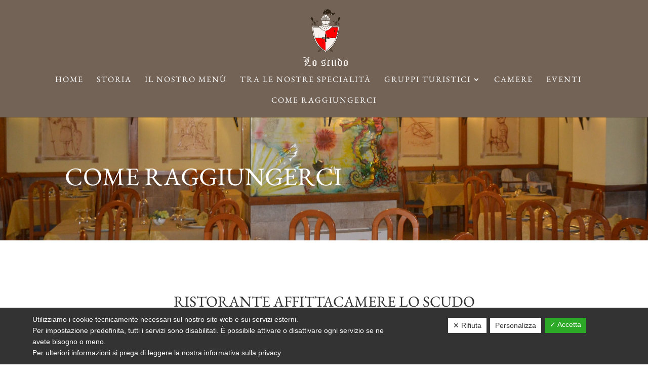

--- FILE ---
content_type: text/html; charset=utf-8
request_url: https://www.google.com/recaptcha/api2/anchor?ar=1&k=6Leox68dAAAAACoVn88WOmTeYSHyBUDpeFQibrzD&co=aHR0cHM6Ly93d3cucmlzdG9yYW50ZWxvc2N1ZG8uaXQ6NDQz&hl=en&v=PoyoqOPhxBO7pBk68S4YbpHZ&size=invisible&anchor-ms=20000&execute-ms=30000&cb=s0m0flnb1vkx
body_size: 48971
content:
<!DOCTYPE HTML><html dir="ltr" lang="en"><head><meta http-equiv="Content-Type" content="text/html; charset=UTF-8">
<meta http-equiv="X-UA-Compatible" content="IE=edge">
<title>reCAPTCHA</title>
<style type="text/css">
/* cyrillic-ext */
@font-face {
  font-family: 'Roboto';
  font-style: normal;
  font-weight: 400;
  font-stretch: 100%;
  src: url(//fonts.gstatic.com/s/roboto/v48/KFO7CnqEu92Fr1ME7kSn66aGLdTylUAMa3GUBHMdazTgWw.woff2) format('woff2');
  unicode-range: U+0460-052F, U+1C80-1C8A, U+20B4, U+2DE0-2DFF, U+A640-A69F, U+FE2E-FE2F;
}
/* cyrillic */
@font-face {
  font-family: 'Roboto';
  font-style: normal;
  font-weight: 400;
  font-stretch: 100%;
  src: url(//fonts.gstatic.com/s/roboto/v48/KFO7CnqEu92Fr1ME7kSn66aGLdTylUAMa3iUBHMdazTgWw.woff2) format('woff2');
  unicode-range: U+0301, U+0400-045F, U+0490-0491, U+04B0-04B1, U+2116;
}
/* greek-ext */
@font-face {
  font-family: 'Roboto';
  font-style: normal;
  font-weight: 400;
  font-stretch: 100%;
  src: url(//fonts.gstatic.com/s/roboto/v48/KFO7CnqEu92Fr1ME7kSn66aGLdTylUAMa3CUBHMdazTgWw.woff2) format('woff2');
  unicode-range: U+1F00-1FFF;
}
/* greek */
@font-face {
  font-family: 'Roboto';
  font-style: normal;
  font-weight: 400;
  font-stretch: 100%;
  src: url(//fonts.gstatic.com/s/roboto/v48/KFO7CnqEu92Fr1ME7kSn66aGLdTylUAMa3-UBHMdazTgWw.woff2) format('woff2');
  unicode-range: U+0370-0377, U+037A-037F, U+0384-038A, U+038C, U+038E-03A1, U+03A3-03FF;
}
/* math */
@font-face {
  font-family: 'Roboto';
  font-style: normal;
  font-weight: 400;
  font-stretch: 100%;
  src: url(//fonts.gstatic.com/s/roboto/v48/KFO7CnqEu92Fr1ME7kSn66aGLdTylUAMawCUBHMdazTgWw.woff2) format('woff2');
  unicode-range: U+0302-0303, U+0305, U+0307-0308, U+0310, U+0312, U+0315, U+031A, U+0326-0327, U+032C, U+032F-0330, U+0332-0333, U+0338, U+033A, U+0346, U+034D, U+0391-03A1, U+03A3-03A9, U+03B1-03C9, U+03D1, U+03D5-03D6, U+03F0-03F1, U+03F4-03F5, U+2016-2017, U+2034-2038, U+203C, U+2040, U+2043, U+2047, U+2050, U+2057, U+205F, U+2070-2071, U+2074-208E, U+2090-209C, U+20D0-20DC, U+20E1, U+20E5-20EF, U+2100-2112, U+2114-2115, U+2117-2121, U+2123-214F, U+2190, U+2192, U+2194-21AE, U+21B0-21E5, U+21F1-21F2, U+21F4-2211, U+2213-2214, U+2216-22FF, U+2308-230B, U+2310, U+2319, U+231C-2321, U+2336-237A, U+237C, U+2395, U+239B-23B7, U+23D0, U+23DC-23E1, U+2474-2475, U+25AF, U+25B3, U+25B7, U+25BD, U+25C1, U+25CA, U+25CC, U+25FB, U+266D-266F, U+27C0-27FF, U+2900-2AFF, U+2B0E-2B11, U+2B30-2B4C, U+2BFE, U+3030, U+FF5B, U+FF5D, U+1D400-1D7FF, U+1EE00-1EEFF;
}
/* symbols */
@font-face {
  font-family: 'Roboto';
  font-style: normal;
  font-weight: 400;
  font-stretch: 100%;
  src: url(//fonts.gstatic.com/s/roboto/v48/KFO7CnqEu92Fr1ME7kSn66aGLdTylUAMaxKUBHMdazTgWw.woff2) format('woff2');
  unicode-range: U+0001-000C, U+000E-001F, U+007F-009F, U+20DD-20E0, U+20E2-20E4, U+2150-218F, U+2190, U+2192, U+2194-2199, U+21AF, U+21E6-21F0, U+21F3, U+2218-2219, U+2299, U+22C4-22C6, U+2300-243F, U+2440-244A, U+2460-24FF, U+25A0-27BF, U+2800-28FF, U+2921-2922, U+2981, U+29BF, U+29EB, U+2B00-2BFF, U+4DC0-4DFF, U+FFF9-FFFB, U+10140-1018E, U+10190-1019C, U+101A0, U+101D0-101FD, U+102E0-102FB, U+10E60-10E7E, U+1D2C0-1D2D3, U+1D2E0-1D37F, U+1F000-1F0FF, U+1F100-1F1AD, U+1F1E6-1F1FF, U+1F30D-1F30F, U+1F315, U+1F31C, U+1F31E, U+1F320-1F32C, U+1F336, U+1F378, U+1F37D, U+1F382, U+1F393-1F39F, U+1F3A7-1F3A8, U+1F3AC-1F3AF, U+1F3C2, U+1F3C4-1F3C6, U+1F3CA-1F3CE, U+1F3D4-1F3E0, U+1F3ED, U+1F3F1-1F3F3, U+1F3F5-1F3F7, U+1F408, U+1F415, U+1F41F, U+1F426, U+1F43F, U+1F441-1F442, U+1F444, U+1F446-1F449, U+1F44C-1F44E, U+1F453, U+1F46A, U+1F47D, U+1F4A3, U+1F4B0, U+1F4B3, U+1F4B9, U+1F4BB, U+1F4BF, U+1F4C8-1F4CB, U+1F4D6, U+1F4DA, U+1F4DF, U+1F4E3-1F4E6, U+1F4EA-1F4ED, U+1F4F7, U+1F4F9-1F4FB, U+1F4FD-1F4FE, U+1F503, U+1F507-1F50B, U+1F50D, U+1F512-1F513, U+1F53E-1F54A, U+1F54F-1F5FA, U+1F610, U+1F650-1F67F, U+1F687, U+1F68D, U+1F691, U+1F694, U+1F698, U+1F6AD, U+1F6B2, U+1F6B9-1F6BA, U+1F6BC, U+1F6C6-1F6CF, U+1F6D3-1F6D7, U+1F6E0-1F6EA, U+1F6F0-1F6F3, U+1F6F7-1F6FC, U+1F700-1F7FF, U+1F800-1F80B, U+1F810-1F847, U+1F850-1F859, U+1F860-1F887, U+1F890-1F8AD, U+1F8B0-1F8BB, U+1F8C0-1F8C1, U+1F900-1F90B, U+1F93B, U+1F946, U+1F984, U+1F996, U+1F9E9, U+1FA00-1FA6F, U+1FA70-1FA7C, U+1FA80-1FA89, U+1FA8F-1FAC6, U+1FACE-1FADC, U+1FADF-1FAE9, U+1FAF0-1FAF8, U+1FB00-1FBFF;
}
/* vietnamese */
@font-face {
  font-family: 'Roboto';
  font-style: normal;
  font-weight: 400;
  font-stretch: 100%;
  src: url(//fonts.gstatic.com/s/roboto/v48/KFO7CnqEu92Fr1ME7kSn66aGLdTylUAMa3OUBHMdazTgWw.woff2) format('woff2');
  unicode-range: U+0102-0103, U+0110-0111, U+0128-0129, U+0168-0169, U+01A0-01A1, U+01AF-01B0, U+0300-0301, U+0303-0304, U+0308-0309, U+0323, U+0329, U+1EA0-1EF9, U+20AB;
}
/* latin-ext */
@font-face {
  font-family: 'Roboto';
  font-style: normal;
  font-weight: 400;
  font-stretch: 100%;
  src: url(//fonts.gstatic.com/s/roboto/v48/KFO7CnqEu92Fr1ME7kSn66aGLdTylUAMa3KUBHMdazTgWw.woff2) format('woff2');
  unicode-range: U+0100-02BA, U+02BD-02C5, U+02C7-02CC, U+02CE-02D7, U+02DD-02FF, U+0304, U+0308, U+0329, U+1D00-1DBF, U+1E00-1E9F, U+1EF2-1EFF, U+2020, U+20A0-20AB, U+20AD-20C0, U+2113, U+2C60-2C7F, U+A720-A7FF;
}
/* latin */
@font-face {
  font-family: 'Roboto';
  font-style: normal;
  font-weight: 400;
  font-stretch: 100%;
  src: url(//fonts.gstatic.com/s/roboto/v48/KFO7CnqEu92Fr1ME7kSn66aGLdTylUAMa3yUBHMdazQ.woff2) format('woff2');
  unicode-range: U+0000-00FF, U+0131, U+0152-0153, U+02BB-02BC, U+02C6, U+02DA, U+02DC, U+0304, U+0308, U+0329, U+2000-206F, U+20AC, U+2122, U+2191, U+2193, U+2212, U+2215, U+FEFF, U+FFFD;
}
/* cyrillic-ext */
@font-face {
  font-family: 'Roboto';
  font-style: normal;
  font-weight: 500;
  font-stretch: 100%;
  src: url(//fonts.gstatic.com/s/roboto/v48/KFO7CnqEu92Fr1ME7kSn66aGLdTylUAMa3GUBHMdazTgWw.woff2) format('woff2');
  unicode-range: U+0460-052F, U+1C80-1C8A, U+20B4, U+2DE0-2DFF, U+A640-A69F, U+FE2E-FE2F;
}
/* cyrillic */
@font-face {
  font-family: 'Roboto';
  font-style: normal;
  font-weight: 500;
  font-stretch: 100%;
  src: url(//fonts.gstatic.com/s/roboto/v48/KFO7CnqEu92Fr1ME7kSn66aGLdTylUAMa3iUBHMdazTgWw.woff2) format('woff2');
  unicode-range: U+0301, U+0400-045F, U+0490-0491, U+04B0-04B1, U+2116;
}
/* greek-ext */
@font-face {
  font-family: 'Roboto';
  font-style: normal;
  font-weight: 500;
  font-stretch: 100%;
  src: url(//fonts.gstatic.com/s/roboto/v48/KFO7CnqEu92Fr1ME7kSn66aGLdTylUAMa3CUBHMdazTgWw.woff2) format('woff2');
  unicode-range: U+1F00-1FFF;
}
/* greek */
@font-face {
  font-family: 'Roboto';
  font-style: normal;
  font-weight: 500;
  font-stretch: 100%;
  src: url(//fonts.gstatic.com/s/roboto/v48/KFO7CnqEu92Fr1ME7kSn66aGLdTylUAMa3-UBHMdazTgWw.woff2) format('woff2');
  unicode-range: U+0370-0377, U+037A-037F, U+0384-038A, U+038C, U+038E-03A1, U+03A3-03FF;
}
/* math */
@font-face {
  font-family: 'Roboto';
  font-style: normal;
  font-weight: 500;
  font-stretch: 100%;
  src: url(//fonts.gstatic.com/s/roboto/v48/KFO7CnqEu92Fr1ME7kSn66aGLdTylUAMawCUBHMdazTgWw.woff2) format('woff2');
  unicode-range: U+0302-0303, U+0305, U+0307-0308, U+0310, U+0312, U+0315, U+031A, U+0326-0327, U+032C, U+032F-0330, U+0332-0333, U+0338, U+033A, U+0346, U+034D, U+0391-03A1, U+03A3-03A9, U+03B1-03C9, U+03D1, U+03D5-03D6, U+03F0-03F1, U+03F4-03F5, U+2016-2017, U+2034-2038, U+203C, U+2040, U+2043, U+2047, U+2050, U+2057, U+205F, U+2070-2071, U+2074-208E, U+2090-209C, U+20D0-20DC, U+20E1, U+20E5-20EF, U+2100-2112, U+2114-2115, U+2117-2121, U+2123-214F, U+2190, U+2192, U+2194-21AE, U+21B0-21E5, U+21F1-21F2, U+21F4-2211, U+2213-2214, U+2216-22FF, U+2308-230B, U+2310, U+2319, U+231C-2321, U+2336-237A, U+237C, U+2395, U+239B-23B7, U+23D0, U+23DC-23E1, U+2474-2475, U+25AF, U+25B3, U+25B7, U+25BD, U+25C1, U+25CA, U+25CC, U+25FB, U+266D-266F, U+27C0-27FF, U+2900-2AFF, U+2B0E-2B11, U+2B30-2B4C, U+2BFE, U+3030, U+FF5B, U+FF5D, U+1D400-1D7FF, U+1EE00-1EEFF;
}
/* symbols */
@font-face {
  font-family: 'Roboto';
  font-style: normal;
  font-weight: 500;
  font-stretch: 100%;
  src: url(//fonts.gstatic.com/s/roboto/v48/KFO7CnqEu92Fr1ME7kSn66aGLdTylUAMaxKUBHMdazTgWw.woff2) format('woff2');
  unicode-range: U+0001-000C, U+000E-001F, U+007F-009F, U+20DD-20E0, U+20E2-20E4, U+2150-218F, U+2190, U+2192, U+2194-2199, U+21AF, U+21E6-21F0, U+21F3, U+2218-2219, U+2299, U+22C4-22C6, U+2300-243F, U+2440-244A, U+2460-24FF, U+25A0-27BF, U+2800-28FF, U+2921-2922, U+2981, U+29BF, U+29EB, U+2B00-2BFF, U+4DC0-4DFF, U+FFF9-FFFB, U+10140-1018E, U+10190-1019C, U+101A0, U+101D0-101FD, U+102E0-102FB, U+10E60-10E7E, U+1D2C0-1D2D3, U+1D2E0-1D37F, U+1F000-1F0FF, U+1F100-1F1AD, U+1F1E6-1F1FF, U+1F30D-1F30F, U+1F315, U+1F31C, U+1F31E, U+1F320-1F32C, U+1F336, U+1F378, U+1F37D, U+1F382, U+1F393-1F39F, U+1F3A7-1F3A8, U+1F3AC-1F3AF, U+1F3C2, U+1F3C4-1F3C6, U+1F3CA-1F3CE, U+1F3D4-1F3E0, U+1F3ED, U+1F3F1-1F3F3, U+1F3F5-1F3F7, U+1F408, U+1F415, U+1F41F, U+1F426, U+1F43F, U+1F441-1F442, U+1F444, U+1F446-1F449, U+1F44C-1F44E, U+1F453, U+1F46A, U+1F47D, U+1F4A3, U+1F4B0, U+1F4B3, U+1F4B9, U+1F4BB, U+1F4BF, U+1F4C8-1F4CB, U+1F4D6, U+1F4DA, U+1F4DF, U+1F4E3-1F4E6, U+1F4EA-1F4ED, U+1F4F7, U+1F4F9-1F4FB, U+1F4FD-1F4FE, U+1F503, U+1F507-1F50B, U+1F50D, U+1F512-1F513, U+1F53E-1F54A, U+1F54F-1F5FA, U+1F610, U+1F650-1F67F, U+1F687, U+1F68D, U+1F691, U+1F694, U+1F698, U+1F6AD, U+1F6B2, U+1F6B9-1F6BA, U+1F6BC, U+1F6C6-1F6CF, U+1F6D3-1F6D7, U+1F6E0-1F6EA, U+1F6F0-1F6F3, U+1F6F7-1F6FC, U+1F700-1F7FF, U+1F800-1F80B, U+1F810-1F847, U+1F850-1F859, U+1F860-1F887, U+1F890-1F8AD, U+1F8B0-1F8BB, U+1F8C0-1F8C1, U+1F900-1F90B, U+1F93B, U+1F946, U+1F984, U+1F996, U+1F9E9, U+1FA00-1FA6F, U+1FA70-1FA7C, U+1FA80-1FA89, U+1FA8F-1FAC6, U+1FACE-1FADC, U+1FADF-1FAE9, U+1FAF0-1FAF8, U+1FB00-1FBFF;
}
/* vietnamese */
@font-face {
  font-family: 'Roboto';
  font-style: normal;
  font-weight: 500;
  font-stretch: 100%;
  src: url(//fonts.gstatic.com/s/roboto/v48/KFO7CnqEu92Fr1ME7kSn66aGLdTylUAMa3OUBHMdazTgWw.woff2) format('woff2');
  unicode-range: U+0102-0103, U+0110-0111, U+0128-0129, U+0168-0169, U+01A0-01A1, U+01AF-01B0, U+0300-0301, U+0303-0304, U+0308-0309, U+0323, U+0329, U+1EA0-1EF9, U+20AB;
}
/* latin-ext */
@font-face {
  font-family: 'Roboto';
  font-style: normal;
  font-weight: 500;
  font-stretch: 100%;
  src: url(//fonts.gstatic.com/s/roboto/v48/KFO7CnqEu92Fr1ME7kSn66aGLdTylUAMa3KUBHMdazTgWw.woff2) format('woff2');
  unicode-range: U+0100-02BA, U+02BD-02C5, U+02C7-02CC, U+02CE-02D7, U+02DD-02FF, U+0304, U+0308, U+0329, U+1D00-1DBF, U+1E00-1E9F, U+1EF2-1EFF, U+2020, U+20A0-20AB, U+20AD-20C0, U+2113, U+2C60-2C7F, U+A720-A7FF;
}
/* latin */
@font-face {
  font-family: 'Roboto';
  font-style: normal;
  font-weight: 500;
  font-stretch: 100%;
  src: url(//fonts.gstatic.com/s/roboto/v48/KFO7CnqEu92Fr1ME7kSn66aGLdTylUAMa3yUBHMdazQ.woff2) format('woff2');
  unicode-range: U+0000-00FF, U+0131, U+0152-0153, U+02BB-02BC, U+02C6, U+02DA, U+02DC, U+0304, U+0308, U+0329, U+2000-206F, U+20AC, U+2122, U+2191, U+2193, U+2212, U+2215, U+FEFF, U+FFFD;
}
/* cyrillic-ext */
@font-face {
  font-family: 'Roboto';
  font-style: normal;
  font-weight: 900;
  font-stretch: 100%;
  src: url(//fonts.gstatic.com/s/roboto/v48/KFO7CnqEu92Fr1ME7kSn66aGLdTylUAMa3GUBHMdazTgWw.woff2) format('woff2');
  unicode-range: U+0460-052F, U+1C80-1C8A, U+20B4, U+2DE0-2DFF, U+A640-A69F, U+FE2E-FE2F;
}
/* cyrillic */
@font-face {
  font-family: 'Roboto';
  font-style: normal;
  font-weight: 900;
  font-stretch: 100%;
  src: url(//fonts.gstatic.com/s/roboto/v48/KFO7CnqEu92Fr1ME7kSn66aGLdTylUAMa3iUBHMdazTgWw.woff2) format('woff2');
  unicode-range: U+0301, U+0400-045F, U+0490-0491, U+04B0-04B1, U+2116;
}
/* greek-ext */
@font-face {
  font-family: 'Roboto';
  font-style: normal;
  font-weight: 900;
  font-stretch: 100%;
  src: url(//fonts.gstatic.com/s/roboto/v48/KFO7CnqEu92Fr1ME7kSn66aGLdTylUAMa3CUBHMdazTgWw.woff2) format('woff2');
  unicode-range: U+1F00-1FFF;
}
/* greek */
@font-face {
  font-family: 'Roboto';
  font-style: normal;
  font-weight: 900;
  font-stretch: 100%;
  src: url(//fonts.gstatic.com/s/roboto/v48/KFO7CnqEu92Fr1ME7kSn66aGLdTylUAMa3-UBHMdazTgWw.woff2) format('woff2');
  unicode-range: U+0370-0377, U+037A-037F, U+0384-038A, U+038C, U+038E-03A1, U+03A3-03FF;
}
/* math */
@font-face {
  font-family: 'Roboto';
  font-style: normal;
  font-weight: 900;
  font-stretch: 100%;
  src: url(//fonts.gstatic.com/s/roboto/v48/KFO7CnqEu92Fr1ME7kSn66aGLdTylUAMawCUBHMdazTgWw.woff2) format('woff2');
  unicode-range: U+0302-0303, U+0305, U+0307-0308, U+0310, U+0312, U+0315, U+031A, U+0326-0327, U+032C, U+032F-0330, U+0332-0333, U+0338, U+033A, U+0346, U+034D, U+0391-03A1, U+03A3-03A9, U+03B1-03C9, U+03D1, U+03D5-03D6, U+03F0-03F1, U+03F4-03F5, U+2016-2017, U+2034-2038, U+203C, U+2040, U+2043, U+2047, U+2050, U+2057, U+205F, U+2070-2071, U+2074-208E, U+2090-209C, U+20D0-20DC, U+20E1, U+20E5-20EF, U+2100-2112, U+2114-2115, U+2117-2121, U+2123-214F, U+2190, U+2192, U+2194-21AE, U+21B0-21E5, U+21F1-21F2, U+21F4-2211, U+2213-2214, U+2216-22FF, U+2308-230B, U+2310, U+2319, U+231C-2321, U+2336-237A, U+237C, U+2395, U+239B-23B7, U+23D0, U+23DC-23E1, U+2474-2475, U+25AF, U+25B3, U+25B7, U+25BD, U+25C1, U+25CA, U+25CC, U+25FB, U+266D-266F, U+27C0-27FF, U+2900-2AFF, U+2B0E-2B11, U+2B30-2B4C, U+2BFE, U+3030, U+FF5B, U+FF5D, U+1D400-1D7FF, U+1EE00-1EEFF;
}
/* symbols */
@font-face {
  font-family: 'Roboto';
  font-style: normal;
  font-weight: 900;
  font-stretch: 100%;
  src: url(//fonts.gstatic.com/s/roboto/v48/KFO7CnqEu92Fr1ME7kSn66aGLdTylUAMaxKUBHMdazTgWw.woff2) format('woff2');
  unicode-range: U+0001-000C, U+000E-001F, U+007F-009F, U+20DD-20E0, U+20E2-20E4, U+2150-218F, U+2190, U+2192, U+2194-2199, U+21AF, U+21E6-21F0, U+21F3, U+2218-2219, U+2299, U+22C4-22C6, U+2300-243F, U+2440-244A, U+2460-24FF, U+25A0-27BF, U+2800-28FF, U+2921-2922, U+2981, U+29BF, U+29EB, U+2B00-2BFF, U+4DC0-4DFF, U+FFF9-FFFB, U+10140-1018E, U+10190-1019C, U+101A0, U+101D0-101FD, U+102E0-102FB, U+10E60-10E7E, U+1D2C0-1D2D3, U+1D2E0-1D37F, U+1F000-1F0FF, U+1F100-1F1AD, U+1F1E6-1F1FF, U+1F30D-1F30F, U+1F315, U+1F31C, U+1F31E, U+1F320-1F32C, U+1F336, U+1F378, U+1F37D, U+1F382, U+1F393-1F39F, U+1F3A7-1F3A8, U+1F3AC-1F3AF, U+1F3C2, U+1F3C4-1F3C6, U+1F3CA-1F3CE, U+1F3D4-1F3E0, U+1F3ED, U+1F3F1-1F3F3, U+1F3F5-1F3F7, U+1F408, U+1F415, U+1F41F, U+1F426, U+1F43F, U+1F441-1F442, U+1F444, U+1F446-1F449, U+1F44C-1F44E, U+1F453, U+1F46A, U+1F47D, U+1F4A3, U+1F4B0, U+1F4B3, U+1F4B9, U+1F4BB, U+1F4BF, U+1F4C8-1F4CB, U+1F4D6, U+1F4DA, U+1F4DF, U+1F4E3-1F4E6, U+1F4EA-1F4ED, U+1F4F7, U+1F4F9-1F4FB, U+1F4FD-1F4FE, U+1F503, U+1F507-1F50B, U+1F50D, U+1F512-1F513, U+1F53E-1F54A, U+1F54F-1F5FA, U+1F610, U+1F650-1F67F, U+1F687, U+1F68D, U+1F691, U+1F694, U+1F698, U+1F6AD, U+1F6B2, U+1F6B9-1F6BA, U+1F6BC, U+1F6C6-1F6CF, U+1F6D3-1F6D7, U+1F6E0-1F6EA, U+1F6F0-1F6F3, U+1F6F7-1F6FC, U+1F700-1F7FF, U+1F800-1F80B, U+1F810-1F847, U+1F850-1F859, U+1F860-1F887, U+1F890-1F8AD, U+1F8B0-1F8BB, U+1F8C0-1F8C1, U+1F900-1F90B, U+1F93B, U+1F946, U+1F984, U+1F996, U+1F9E9, U+1FA00-1FA6F, U+1FA70-1FA7C, U+1FA80-1FA89, U+1FA8F-1FAC6, U+1FACE-1FADC, U+1FADF-1FAE9, U+1FAF0-1FAF8, U+1FB00-1FBFF;
}
/* vietnamese */
@font-face {
  font-family: 'Roboto';
  font-style: normal;
  font-weight: 900;
  font-stretch: 100%;
  src: url(//fonts.gstatic.com/s/roboto/v48/KFO7CnqEu92Fr1ME7kSn66aGLdTylUAMa3OUBHMdazTgWw.woff2) format('woff2');
  unicode-range: U+0102-0103, U+0110-0111, U+0128-0129, U+0168-0169, U+01A0-01A1, U+01AF-01B0, U+0300-0301, U+0303-0304, U+0308-0309, U+0323, U+0329, U+1EA0-1EF9, U+20AB;
}
/* latin-ext */
@font-face {
  font-family: 'Roboto';
  font-style: normal;
  font-weight: 900;
  font-stretch: 100%;
  src: url(//fonts.gstatic.com/s/roboto/v48/KFO7CnqEu92Fr1ME7kSn66aGLdTylUAMa3KUBHMdazTgWw.woff2) format('woff2');
  unicode-range: U+0100-02BA, U+02BD-02C5, U+02C7-02CC, U+02CE-02D7, U+02DD-02FF, U+0304, U+0308, U+0329, U+1D00-1DBF, U+1E00-1E9F, U+1EF2-1EFF, U+2020, U+20A0-20AB, U+20AD-20C0, U+2113, U+2C60-2C7F, U+A720-A7FF;
}
/* latin */
@font-face {
  font-family: 'Roboto';
  font-style: normal;
  font-weight: 900;
  font-stretch: 100%;
  src: url(//fonts.gstatic.com/s/roboto/v48/KFO7CnqEu92Fr1ME7kSn66aGLdTylUAMa3yUBHMdazQ.woff2) format('woff2');
  unicode-range: U+0000-00FF, U+0131, U+0152-0153, U+02BB-02BC, U+02C6, U+02DA, U+02DC, U+0304, U+0308, U+0329, U+2000-206F, U+20AC, U+2122, U+2191, U+2193, U+2212, U+2215, U+FEFF, U+FFFD;
}

</style>
<link rel="stylesheet" type="text/css" href="https://www.gstatic.com/recaptcha/releases/PoyoqOPhxBO7pBk68S4YbpHZ/styles__ltr.css">
<script nonce="acq4LpCKLco1Ib9KAOiq3w" type="text/javascript">window['__recaptcha_api'] = 'https://www.google.com/recaptcha/api2/';</script>
<script type="text/javascript" src="https://www.gstatic.com/recaptcha/releases/PoyoqOPhxBO7pBk68S4YbpHZ/recaptcha__en.js" nonce="acq4LpCKLco1Ib9KAOiq3w">
      
    </script></head>
<body><div id="rc-anchor-alert" class="rc-anchor-alert"></div>
<input type="hidden" id="recaptcha-token" value="[base64]">
<script type="text/javascript" nonce="acq4LpCKLco1Ib9KAOiq3w">
      recaptcha.anchor.Main.init("[\x22ainput\x22,[\x22bgdata\x22,\x22\x22,\[base64]/[base64]/[base64]/ZyhXLGgpOnEoW04sMjEsbF0sVywwKSxoKSxmYWxzZSxmYWxzZSl9Y2F0Y2goayl7RygzNTgsVyk/[base64]/[base64]/[base64]/[base64]/[base64]/[base64]/[base64]/bmV3IEJbT10oRFswXSk6dz09Mj9uZXcgQltPXShEWzBdLERbMV0pOnc9PTM/bmV3IEJbT10oRFswXSxEWzFdLERbMl0pOnc9PTQ/[base64]/[base64]/[base64]/[base64]/[base64]\\u003d\x22,\[base64]\x22,\x22w6UoKcO5SjNCRMOrwo1TWsK3w5/[base64]/DjMOtwp7CtcOfYgg3w4zCpMOhw4XDuhgPNDx+w4/DjcOtMG/DpF3DvsOoRUbCo8ODbMKpwp/[base64]/w5PDkWclw5BjwpY+w6DCtG8MLcO3wpbDtEg0w5TCuFzCncKFFm3Dl8OaDVhxRUkRDMK8wpPDtXPCrMOCw43DsnPDl8OyRAvDiRBCwptLw65lwrjCqsKMwog0MMKVSRzCti/CqhvCsgDDiWQlw5/DmcKFKjIew4oHfMO9wq46Y8O5dHZnQMOBLcOFSMOSwo7CnGzCmlYuB8OEOwjCqsKgwojDv2VAwqR9HsOFB8Ofw7HDig5sw4HDglpGw6DCjMKGwrDDrcOEwrPCnVzDuwJHw5/Ctw/Co8KAN3wBw5nDkMKVPnbCksK9w4UWMkTDvnTCg8KvwrLCmzILwrPCuifCnsOxw54ywo4Hw7/DthMeFsKHw7bDj2gYBcOfZcKeNw7DisKSSCzCgcKiw4crwokzPQHCisObwr0/R8OSwpo/a8OFW8OwPMOMIzZSw7IhwoFKw7/[base64]/DuDUWwooPw7x/w6HCl0XDt1puw6/Dpj91Fn7CgV9fwqnCjU/DuUjDs8Kdf141w7zCtVHDpznDmcKGw4/CkMKWwqllwrNNGx3Dm38nwqPDpsKiPMK4wpnCqMO2wpImOcOqJsKvwpNCw6sLciM2WzLDuMOqw7/[base64]/DggRhfCoTw5RaIsKjPcKzwqllDMKKb8OWZRgxw4nCicKGw5XDoGzDozfDtmNRwqpywotNw6TCpXtlwrvCthYxIcK5woRswpnCicKDw4c+wqIyJsKwfBTDgGJ5DMKeCh8Gwp/Ch8ODX8ORLV43w7J+RMKhLsKEw4hnw73CssKDWXYWw60Tw7zCgVTCmMO+bsOGGiLDiMOowoVKw6Mhw67Dk2/DvUtywoceKDjDiA8NG8Ofw6rDvFI/w6DCkcOBH1ktw67CkcODw4TDucOCVR9RwpcOwobCtmIgTw/[base64]/w7TCv8O8XyvDpxjCmsOAb2tBwrdxBFLDq8KMFcKvw6Frw7Vow4XDqcKxw75mwo/ClcOuw4fCgWl4ZTbCr8K/wp3DkWJ5w7Z5wp3Cl3FHwpnClHzDn8KUw4xQw4LDssODwp0CUsOVKcODwqLDnsKzwrVbXVYkw7Zzw4HCkAjCoRIhWTIiJFLCmcKtbcKXwoxTNsOlbMK0QxZKU8OHAjAtwqdIw6Y1WMKxeMOewqjCiWrClTUoIsOgwq3DthUqasKGJ8OSTFURw53DosOBNW/Dt8Kjw44SYxvDrsKaw4BhX8KIbQ3DrH57wqBjwrXDtMO0ZcOuwrLCrsKtwpfCrFJbw6rCqMKaPBrDvsKcw7dSJ8K5Fh0jDsK5dsOMw6jDnkEEPsOATsO3w4DCmx/[base64]/CvCAhNcOeK1pmU8KHwofDqMOAw4HDg08TUsK/DMKvLsOUw4IcPMKuGMKlwo7DjVvDrcOwwrxdwoXCiR0YBFjDmcOIwptUJHotw7gjw64pbsKyw5nCkUg5w5AzFATDlcKww5JCwoDDl8K/aMO6ZSNFNQV1U8OQw5/ClsKzQwVxw6EEw4jDocOsw5Y0w7HDtSQCw6LCuSPDnhHCtMKkw7gqwpTCv8O6wps6w6/DusOBw4/[base64]/CtsO/w6XDhBHDtmzCqcKHD8KZw4diFj9Lw5chCSBHw5LCtcKswofCj8K8wp/Dq8K8wo1pZ8OBw73CgcOdw4ofF3DDukZpVUU/w7lvw6VpwozDrmbCoHsFTT/DgMOBSlTCjTbCt8KVEx3CpcK5w6rCvcKDfkdwfyJxJMKmw58CGD7Ct3JPw4HDq0ZLw5IkwprDrsO8GMO6w4rDh8KKAXXDm8OsOsKXw79GwqfDncKUOUzDqUhFw47Dq0ojRcO6aUs2wpXCjsOcw7DCj8KgGi/[base64]/[base64]/DrMK+GC1ew70WHCQ1w5LDm3bCiFnClMOnwpI9GXPCoWg1w4/[base64]/[base64]/CsMKIPR0mw6EYwqNiDyJNXMKGVwDDnsOrw6nCicKEwrfDpMOgwpzCqBvCkMOcFA/ChQQWGG9hwoHDiMKeAMKBBsKzCVDDqsOIw7MAQ8OkBlx7E8KUdsKlUiLDmGvDjMOlwobDnsOvdcO9wofDlMKawq3DnWoZw7wfw5A8FlwbdgxmwpHDq3bCgGfCpQ3DpG3DjmnDrxjDksOQw5teFkvCkUlOB8Onw4cawozDt8KUw6Y/w6ANJMODJcKpw6dsLMKlwpDDo8Kcw4Znw6FUw7YBwpZUAsOMwp9KTT7CrV9uwpDDpRjCiMOfw5ssGnXCiDYEwodLwrw5FMOkQsOPwq0tw7dQw5Fow51VY27CtyDCiQvCv2hGw6vCqsKubcOmw4DDhMKowr/DscKMwp3Dq8K0w7jDu8OtO1R4Q2ZzwpjCkDRhU8KNJ8OmcsKTwoYzwr3DoCwiwpkMwoZVwqlvaUoaw5gVDkAwGcOEOsO0Olg2w6LDq8OGw6/[base64]/DoDUOwqwawrtPwrU5CcOxQsKmw5YXQHjCtWjCq2vCu8OVdz5sbxYYw43Dg2hIC8Oawrp0wrYDwpHDuk3Dj8O0MMKYacOWP8O4wql4woQZWE40HhlzwrMsw54mwqBlTE/CksKxccOswotvw5TCs8Omw6XDsGEXwpLDnMK9DsKSwqPCm8KiBU3CnQPDuMKMwr/CqsKKQsObAy3ClMKowp/[base64]/Dmggdd8K4I8OnwqPDqMOpw6cUPWc7RjsXb8O9EcORAcKWNwfDlsOTSMOldMOawoLCgATDgx1seksuwo3Cr8OVI1PCr8KqBB3DqMOmYlrChgTCjyzDrgTCp8O5w5gkw5TDjkIjYTvDlsOZfcK6woJdVETCl8KcGDdMwrsfehsePho7w5fCh8K/[base64]/DsEfCgWwhd8KEdsK/UcOuAcO6XMOvA8O3w5XCsgrCtQPDmMKQPkzCnWLDpsKEO8K/w4DCjcKcw6M9wq/Dp29RBljCn8K5w6PDtD/DvMKtwqk0CsO/IsOGFcKdw5Vmwp7DgE3DrgfCtijDoVjDtSvDqcKkwqd3w7vDjsOawoBrw6kVwr0aw4UAwqbDo8OTQh/DrijCriPCgMOLJsOQTcKDAcOrYsOaHMKiCABxbD/Cm8OnM8KEwrZLHk0xH8ONwqVGL8OBDcOdCsKdw4TDm8KpwrQuYsOvAiTCtg/CokTCq3zCgG9Dw4sqTXAmcMKPwrnCrVvDvipNw6fCt0fDpMOCd8KAwqFdwpjDosOPwp45w7nDicK8w74Dw45wwqLCi8KDw53CjmHDqQjCoMKlLxTDg8OYEsODwq7CuAvDrsKFw49VK8Ksw7Q3MMOHb8KWwr4YN8KtwrfDlMOrUhfCtnbDpAYzwrYWaFR5dj/Dj3nCocOUCC8Lw60YwopTw5/CucK5w4sqP8KCw6hZwqsDwpHCkSrDoX/[base64]/[base64]/CuVZjWAbDj8OsRcO8wr7Dp8Kgw7HCrcKIw4vCkBdKwo9CGMKsScOew4HCmWEewrglZ8KCEsOvw5bDqMOawr9dEcONwqEJPsK+XCJ2w6jCp8OHwqHDlSY5ZEhuEsO1wrHDphMBw7YBc8K1wq1UWMOyw6zDnX5gwr8xwpR1wrsmwrTCik/CicK7GSDCgEDDrcOUTEXCrMOvfjbCjMOXVFkjw7rCsGTDn8OQCMKcXgrCqcK2w6DCtMK1wpnDpkY9VWdAYcKRDltxwpxkWsOkwrhiNVhZw4bCgTkqPnpdwqrDgcO7OsOtwrZ7w6dSwoJiw6fDli1/DQcIATlvXWLCncOUbRUgGw3DvGDDnjbDusO1GABsHBJwOcKvwoLDjEFINgMQw7zClcOIB8Ocw6AkbcK8PXZXEwrCpsOkIGfCliVBZcK/w7XCs8KDCsKMLcOIMx/DhsOZwp3DhhHDrnt/[base64]/Clh/[base64]/[base64]/CsDrCv3XCv3ptH8Ogwq8mGCYNbMOowpgKw4PCtcOPw5UswoHDjyIwwr/CogrCu8KKwrVWUHfCoi7Dul3CvhLDvsO7wp9QwqPCkXxnLsK1bQXCkQpyB1vCuC3DocOaw4LCmsONwoLDjFHChhk8G8O8w4jCp8KpYsK8w5N/wpPDr8KXwo8KwrUYw7UPM8O/wrAWKcO/w75Pw5NOfMK5w4pIw4zDimZiwoDDvMKaSnXCtDxrOwTCvMOlYsOLw57CksO8woxVI13Do8Oxw6PCmMO/YsO+LAfChmNNwrx0w7TCusKAwrTCoMKjc8KBw4pCwpYcwo7CgMO+a09vXlV2wolywrYjwoTCj8K5w7nDhyvDm2jDsMK3CR7ClcKMGsOMWsKdXMKWajjDocOiw5M/wobCpX5oXQfCsMKUw5wPWcKbKmXDkgHCuHchw4JfUC8Qw6sWecKVEVXCgVDDkcKiw7Muwr58w5XDuEfDpcK+wpNZwoRqwqpDwos8aSTCvMKFw593BcKhHMK/w5hRAxhuFkcaI8K/[base64]/aCFtOMOcwr4kJ8Otw6lUw6rDssKdOcKFwp5YKg0Bw4t6IC1lw4YXDMO8G0MLw6bDisKlwrdvC8OibsKjwoXCmMK/w7BcwrfDhsK8B8OmwqXDuVbCuisJUMOhMQLDoGDClEMQX3rCvcOVwokZw4BYdsOETwvCr8Opw57DkMOAT1nDtcO5wq1aw5RcCV4uN8KlY0hFwqPCv8KucB9rTWJ+XsOJTsOUQzzCtkZpUMKZO8OgTn40w6TDpsKQb8Ocwp0bT0LDuUlaY2LDiMOVw7zDhgXCpxzDoW/[base64]/DsUxLwrdVw5Eib8Kxw4EPFBvDu3vDs8KSwpRCMMOKwpQfwrA9w74/[base64]/Cp8KlX8OXwrbCmETCi2DCgml0w6/Du1jClsK0M1YDbMO+w7PCnARsIhPDvcOeD8KWwo/DlDDDosOFNsOHHUR7VsOXe8OVTgwOa8O8IsOJwp/[base64]/S8OuPsK1w77DoMOmVxlCw6bDryfDpQTCvQxcGmE+PkPDmMOSNxESw4/ChBrCnHrClMOgwpvCk8KIczLDliXDhidxYF7Ci3nDgz/[base64]/VlXCvsOEwqbDu8Onw7MvaMKIBMOsEsOXX0omw7sdFT3CjsKhw4Mlw7cwTypTwojDlxbDisOFw7h6woh8VMOOMcKywpYRw5xHwobDvjLDtcKULwZ1wonCvTXCrTHCkwDDkA/[base64]/wpLCoVcoXmcFB1XCqMOXUsKKUjkLw7xIb8OqwoggfsKtwrgzwrPDlngCWcKXFHUrM8OBbDXCgHHCncOETQ3DiT8BwrBXViEfw4vClQjCvE5PPE0Iw5PCgB5uwohRwodTw41gBcKYw63DvHvDtsOww77Dr8OswoMUIcOFwr8Jw7Aowok/VsOyGMOfw6/DtsKIw7PDnkLCoMO9w5PDvcKMw7pcfDUMwrXChFHDvcKBYFlFacOubwJEw6bDjsOHw7jDlnN4w4I8w7pEwoTDpcKGLF4sw5DDpcOqQsKZw6MbPwjCgcOHETMzw6xjeMKdwpbDqRzDkWDCtcOGQk3Di8OZw4fDvcOjdEbCn8ORwo4gXR/CosK6wppBwqrCkWR/[base64]/CpsOjJcOGWcO7wpDCpA1nXSNnaz3CiGbCgT7CrEHCoXcVeVFiZsK0WGHChDjDlDHCpcK9woTDmcOzdMO4wrYwB8KbFMOxwqXDmUTCqxEcJcKCwocyOld3HH4gNsOpekrDkMKSw4Axw5wKwolFK3LCmGHDl8K6wo/[base64]/CucKOLSJKw5HDtcO9w7DDocOUwpJ7wrvCicODw5bDvsOKUXhJw4o0NcOHwo/CixbCvcO9wrFjwo5sRsOuF8K6QlXDj8KxwqvDlhI9Qh4cw6YoDcKOw73CpcOdX2h5wpVdI8OZU1vDisKywqFCTsOIS0LDrMKyB8KRKVd8EcKGDnIGAgo4wpXDpcOEMcOWwp5HfQ3CqnzCgcKUSxkYwpA2G8OxMDrDrMKWeRhdw6/Dh8KRfVUvNMOowr5waFQhA8O6OUvCmQzCjxZ8XxvDqHwdwp9DwoNldwRRWgjDlcOww68UYMOcDFlBMsKZJHsawoFWwqrDpEd3YkTDtjXDj8K/NMKJwoPCjnEzVMOawoUPdsKlCHvDkDJPY3M2JALCi8OBw5TCpMOYwpDCuMKUUMK0bRcrw4TCjDZSwpU4acKHSUvCtcK4w4jCjcOww7TDksO3ccKeGcOdwp/CnR/ChcKew7l8NVVywqLDgMOJIsKIZMK8JsKdwo4JDGwSYwBiQxnDug/DoQ3ClMKzwrHCjnDDocOXWMKuJ8O9L2kzwrQUPWcFwohMwpbCjsO8wqhoSFLDm8OWwpXClWfDkMOrwqZWZMOVwq1VKsO0TATCviNkwq4lRl/DnX7ClAXCqcOsMMKdElXDosO+wqvCjktfw5/CosOWwoTCsMOmWsKjP3pQFcKGw61nADDCqFXCiETDnsOmEVZiwplUSSZCR8OiwqXCvsOpO2TCmXEIGThdCUPCigs7PTjDtnPCrBd4QEbCtMOFw7/[base64]/DncKOZMOTKTQ7w7BRIXbChcKtK8Oaw48WwqIqw5VFwrnDmcKjwpfDviM/LHLCicOMw6XDqcOfwonDgQJCwpJ9w7HDsHrCg8OwO8KVwp3DnsKkAcOIDkkvV8Kqw47Cj1TClcOYZMKUwopbw40rw6XDvsO3w4XCg2LCmMKAHMKOwpnDhsKOVsKvw64Lw4g2w6x9S8KLwoNsw60dYk/CtV/DusOYW8OQw5bDshDCgQteamvDqsOjw7rDg8O0w7fCk8O+wpXDqx3CpGAgwpJgw6vDssKuwpfDhcOQwrLCpSbDksOjN3pJbnpew4nDtRnCkMK2VMOaQMO/[base64]/CuMK+w4pVw7QNfcK1w4hPw7lcworDisO0w6sWPnlvw5nDrsKhYsK/ZRXCuhMWwrzDh8KEw4EcXQxLwobDvcO4fE8BwqfDr8O6VcOMw47CiU9Le1rCn8KNccK2w73DuSbCl8KmwpHClMOLGkNxc8K5wqcpwp7Dh8KdwqHCvS7Dm8KlwqkTc8Oewq1dRMKYwo9UHsKsBsKYw6l/N8KBBMOCwpfCnng8w6sdwrIswqYFGcO2w5BFw4YSw7MDwpvCqcOPwr9yDnXDicK3w70URMKGw6MfwqgBw6rCsELCpyVuwqrDr8O7w7Z8w5sCK8OaYcKHw7DDsSbCsV3Ck1PDgMK2eMOTOsKYJcKGC8OFwpd7w6vCp8Ouw4LCocOCw4PDksKDSgINw6V/a8OgWGrDqMKuUgrDsHotC8KiK8KkKcK+w7lbwp8Swpt4wqdbMFhdL27DryAgwpXDisO5Z2rDq1/[base64]/DtSh5XcKAAMObw4U9w5xLw6QIw63Dq0BfwrJuMzx4KMOwV8OTwoLDqls1WMOCIW5XImINNR0xw6DCnMOsw4RMw44RaQ4QQ8Kjw5tqw6kJw5jCuB5qw5PCqm0rwpjCq2s7HTVrRipbOBl1w7wwZMKiQsKvOBfDo1/Dg8K6w5o+dxnDqW9kwrfCmMKtwpnDkMK/[base64]/w74FKsKZQMKIDsKKJMOWw6PDkhvClcOHYmAcEn/[base64]/[base64]/w4xjMsO2w6Ycw7RoHMKiX2I5MSoiUsKFamAEXsOWw681SDHDuEnClDEhdG8vwrDCn8O+fsKmw7xiQsKcwqkzbSbCvmDChUBDwp5sw7nChj/ChMKGw6PDgFzCl0rCsRVBI8OrLsKZwok5bCnDvsKzKcOcwp3CkTEpw47Dl8KUTwBSwqELDsKCw55VwozDmifDtnnDnELDsgQ9w4Z4IA3DtzDDosK3w49kTCjDj8KcaAFGwp3DucKGwpnDkhNVccKuwrlLw54/NsOINsO/[base64]/Cv3AVf0zDsAFhXcOnVMKqDMObwpbDiMKEcmoAB8K1Iy3CjMKXw4F7WndHRsOyL1BUwrjCv8Ktf8KAXcKkw7zCtsOCEcKadcKaw6vDncOCwrpSw5/[base64]/[base64]/Dsw/CrcKQCcKKwr1BAEM+diVbwrJRdArDm8KxDMOATcKvScKAwrPDg8OjVlhUGgLDv8OfTmvCoSHDjxU7w6ZuLsOowrZ5w67CtFJRw5/DpsK9wqlfD8KTwobCng7Dr8Kiw6NICSsJwrXCqsOkwqLCljciUHsyCXDCkcKawoTCisOYwpN+w5IlwpnCmsOqw51wWFvDtkfDtW5dd13DocKqEsKCCkJbw5TDrGw6egTCvcKgwp8mfcOZbghjG0ZWwq5Awp3CoMOUw4/DmhkFw6rCosOLwoDCmg40SAlLwqjDrU18wrYJP8KZXMOwdQduw7XDgMOYDR8pSlvCocOeGlPCtsOcfW5wYxlxw6tzJAHCt8KdYcKTw7xPwqXDncOAZE/CoFF7dzBJFMKkw6zDl2XCscOKwpwyVEplwqBpAMKiNMOxwoxpHlAXXcK8wqo4BUx8PBTCoyHDpMOxGcOVw4A+w5JNZ8OVw50fB8OKwogBNS/DtcKcXsOEw6HDpMKfwrfDkxvCqcKVwop7XMOXCcO3cgjCnjfCn8KHKE/DksKkYMK/[base64]/DkcOwwq/CvXvDq3zCoCV/W8OrWcKwwp5hO2DCgXNMw4Z2wqHCiTdzwobCtyDDiyM3RynDinnDkjxjw5shfsK4AsKMIGXDpcO1woPCkcKkwqfDjsOOKcKEYMO/wq06wpDCgcKyw5UBwpjDjsKcCGbCpxFswr/DkVXDrF3DjsK7w6ApwrrCvjfCnDtpdsO3w5XCiMKNLADDi8KEwqA+w5nDlTXDg8OFL8ODwq7Dj8O/wpNrH8OZecOrw7nDpRnDtsOywrzCgBDDkStTYMOnXMKUVsKww5F+wo3DtykvOMOyw4XCuHl/FcOqwo7DvsKDPcK7w4DChcOJw6dJOXNGwrdUBsK3w4XCoUMgwq/[base64]/ClsOcwpANPSLDgx0rw4cuacOHwoTDjWrDqMKiw6sgw5HCkMK2WiHCo8KPw4XDuX8qOG/CjMOGwp4lXT8casOWw7/[base64]/DuMKzw7hxBy7Dm3MewoA7woPCqSNYAsODRQkiwr4lHsKow4sKw6/[base64]/[base64]/[base64]/[base64]/ChzFowp0ew7ppw7HCssOBRGLCicO+w5DDvyjDusOPw43Ck8KtYMKjwqTDoSYGHMOyw7pFR2gvwozDqQHDmRBaVljCoUrCjEgFbcODATFhw49Kw4oOwpzCqybDvDTCucO6OXh+YcOSczHDri4vGAxtw57DjsOsdA5kS8O6csK2w5hgw43DssODwqN/[base64]/DqwltcTzCvlnDmsKcSSTClwVnw6rCgMKQw7HCkGh2wr5qDUvCmDBaw5LDhcOwIsO2bwEfA2HCnAHCr8OBwoPDssOnwp/DlMO1wpJ0w4fCl8OSZT4awrxMwp/[base64]/CjyjDmVQPWmMMwrdHHMOkNcObwp9XwrpowqzDtsOCwr8dw7/Dsh82wqs9H8KoKR/CkXkew6sBwqFfDQfDvQU5wrIXbcOOwpE0LcOfwr4/wqFbdsKicn4HL8OPGsO7JhkkwrMiI3bCgMOZKcOswrjCnUbDgzrCrMODw5XDmkdhacOmw6jCsMOmRcOxwoAkwqrDt8ORd8KyR8Oew4bDkMOVHmobwroIfsKiB8OSw5bDncKxOj11RsKgN8Ozw6sqw6/DpcK4DsO7a8KWKkDDvMKMwoJ2QsKFGTpDH8Okw5RJwqcqRsOgM8O6woVAwrQYw53Cj8ODADPClcONwrgfMWTDs8O9DcO+Wm/CsG/[base64]/CpsKCc8KqSsKgwqhRdBF8RsO5VVdowqwGQUUNwoMNwqhLFjdFLixpwpfDgCjDqXzDrcOvwogew77DhDvDqsO+FnDDkQQMwp7DvxU4ahnCgVF5wrnCoXUEwqXCg8O/w7PDpwnCjSLCpUECOzhrworCrWdGw5jDgMK/woXDt1QBwqAANRDCgyBgwonDnMOEFQXCusODcwvCvzjCs8OLw7rCvsKdwo3DvMOGC1PChcKoYw4KOcOewoTDtSRWZUgLZcKtMMK7RFPCo1bCmMO1UA3ClMK3M8OSccKEwqY/[base64]/[base64]/DucKZeMO/PMOfwqskA2MJwrltwqjCpsOnwo1Xw6l0MG80JQ/CtcKZbMKHw4XCtcKew5dswo8KIcKEH1bCnMK1w7jCp8OYw7MVH8K0Yh3ClcKCwojDoXdePsKoCCnDil7Cm8O3Ok86w4JcPcO3wpHCoFN+EiBBwonDjSnDv8KpwojCoDHCs8Kadm7DqCcvw496wq/[base64]/Dj8K6YwnClMKlw41YJcOZw6DCnxDDt8OVacOTYcOLwoDCknnCi8KDHcOYw5zDplRzw6ByL8O/wp3DpxkSwrpnw7vCpX7DtX8SwoTDkjTDvRwqA8KLKT/CuGlbAcKcN188BMOEOMK8Sk3CoT7DkMORaRxcw5NGwr8JEsOmw6jCt8KgW37CjsO2w6UBw7Iww5pURAjCgcOiwqMFwpfCsjrCgRfCvsOyIcKEcjludTBTwq7Dk0oyw5/DmMKTwp7DjX56ckHCjMO3HcOVwplOQX8IQ8KnMsKcKw9aeHDDkMOobVlewox3wrEqK8KOw5LDtMOSNsO1w4RQQ8OEwrrCg0nDsRJ4HlxJMcOhw4gbw5BdZE8cw5/DrknCjMOSPcOBVBvCn8Olw7MMw5ZMS8OOP1rDs3DCisOawqd2TMKHa1kLwoLCtsO4w5sew5LDh8KjCsOmEiVCw5ZIEnVQw5R8w6fCoBXDgXDChsKUwqjCocKpVCrCn8OBUlkXw4PCoDxQwpIjHgV4w6TDpsORw5LDicKxXsK0wpDCg8Kke8OhF8KzPcOZwqR/QMOPdsOKL8O7HmLDrUfCj2zDo8ONPALCg8KOe0nCqsOGFcKVQsOAG8OmwpTDozvDvsOOwoIUDcKoWcOcHXcSU8OOw6TCnMKlw5UIwprDrRnCnMOcMzHDk8KcUVlEwqbDhcKAwoI8wrjChhfChsOXwrx1wpPCk8O/KcKzwoFiJEw9VlHCn8KPRsKuwpbDoSvDsMKgwpfDoMKhwpzClnIEBT7CjSrDonMfNzd9wqkgcMKSSnIPw6XDu0rDkBHDmMKxCsK0w6EOecKbw5DCjWLDqHciw77CqcOiS00ow4/CtWd8JMKzDGfCnMOyNcKfw5gfwolRw5kSw4TDqWHCpsK3w7V7w4nCk8KuwpRNWTnDhQTDp8KbwoIUw5nChTrCkMObwqbDphFlBsOPwpJ1w7g8w4hGW0bDk1F9WSvClMO6w7jDuklfw7sbwotuw7bCuMO1ecK/BFHDpMOvw5rDi8O5C8KASTPClgp4esO0NTAWwp7DnUrDhMKEwpZkBUFbw5YXwrHCpMOkwr/[base64]/wr0swrVkQC/[base64]/DjcOBwpQNTsK9ZsKaUghhwqbCuDDDr8KXcjpEShk1QgDCrB4AbWo4wrsXUBIOUcKJwq4zwqrCrcOVw7rDqMO6Ai4bwoDCn8KbPWYmw7LDv2cIJMKeCCd9WRbCqsOQwqrCocKCVcOZBx4pwoBODynCuMOJBzjDqMKiQ8KoKk/DjcKdD0JcIsOVOTXCqMOGZMOMwr/ChhQNwozDikx4PcOdHsK+WFkOw6/Dnix1wqoNTQ1vEiMJBsKvQUc0w4UYw7fCtz4FZxLCqx3CjcK1Yl0Iw5Nqw7RBNsK9EV4hw5nDr8K0wr1vw5nDs27CvMOQIw9mWjQMw48LcMKmw7jDtiAkwrrCiwIEdB/DoMO+w43DpsO+w5sLwr/DrHQOwqDDvcKfS8KLwp5OwobCmwPCusORZxkyRcKDwpBLTkcpw5AEHk8eM8ONBMOpwoDDjsOrCk4ANTERDsKMw5lmwoxlKRPCsxc3w6/Dm0Umw4Elw5fCtkI2eVrDgsOww5pGLcOUwrbDnWrDoMO9wq/DrsOTcMO2w6PCjmYvwppmasK2w7nDicKUQSI4w4HChyTCncO9RgrDvMOkwrjDqcOGwoLDqyPDr8OGw6zCkGoLOUsLRSYzD8KjJxQnYwJZDDXCoz/Dokpvw6/DqxQ9esOSw4AAwqTCsRnCnirDjcKLwp9dB3UxYsKHQjnCkMOzD17Dm8ObwpUTw60iEcKuw7FhXsOsSid8RMO4wpjDuCpuw4TCixHCvXbCsHXDmcOgwoFjw5/[base64]/Dsj3DsMKgwqTCvXbCkiHCnMOnecOGbcKrwoQdwr8LFMOUwq8IRcKww68ow5zDsWHDvGREdCDCuREXFsOcwozDhMOmAHTCpH8xwosbw5xqwpXCu0hVVGvDusKQwpcDwq7CosK2woJ9EEtlw5/CpMOewrvDqsOHwr4JVsOUwovDn8KCXsKkMsODC0RbCMOsw7XCoyMrwqrDungTw4NPw4zDowlNbMKcH8KaasOhX8O4w6AvGMOaOQ/[base64]/wofCr8KhwrpBwpovTcKrUcO1PQcmwphKwr5NKTXDicOlKV56wpLDkznCkyvCih/[base64]/[base64]/CpljDjcOfexjCvsO7cW1FUgkKwoctBh46WsOcDV5sTA9hI005f8KDb8KuLcKaIcKXwqU1GcKUecOtdGPDssORAS/CqDDDn8OgdMOtVUd1Q8K5TAjCocOsX8OWw5lYccOlUmbCuCI5XsKVwrfDsUjCh8KtCTM0WxbCgW9ww7kRc8KYw4PDkBFOwqc0wrnDuQDClRLCjVPDsMKawq0UI8O1QcOhwr1owrbDgEzDjcKow5/CqMKBV8KLAcKZLRRqwrTCuBHDnTTDiUcjw5pVwrbCgcO8w7N3OcKscsOQw4rDscKuRcKPwrvCo1XCsUTDuz/CmlVgw5FCXMKDw7N4SXYUwqLDjn5pWiDDrQXCgMOJZWJbw4jCkA7DuWkXw6R6woXCscO8wqZAVcOoP8KFAcOKwrsIw67CsEAJOMOzQcO+wovClsK1woTDl8KxasKOw4/Cg8OMw6jCu8K2w6E/w5dxTTgcLcO2w63DlcOjRGtdEVsew5kiGmTCh8OXJsO5w5PCiMOywrrDp8OjE8KXHg7DpsKsF8OJXQbDqcKcwp1bwozDuMOKw6TDq0DCiDbDv8KuRWTDq3LDjU1Vwq/Cv8ONw4wMwrTDlMKrKMK8wq/Cu8KHwrZSVsKhw57CgzjCgEjCtQnDsBnDssOBUcKfwo7CncOgw77Di8KEwp3Ctm/CgcOAfsKKWjLDjsOJN8KfwpU0CR8JAcKlYsO5QiZXKnPDqMKrw5DCgcO4wqBzw5lGMnfDnlfDvBPDh8OdwpfCgAw1w4cwUwErwqDDqg/DnHx7CXPDgQd0w6vDnyPCkMKywrDDoBPChcOqw7tGw5Y3wrprwpzDl8KNw7DCtCZPMCFyajNMwpvDpsOVwpfCjsK6w5PDlVrCnzscQCVxGcK8JkXDhQBZw4/CmMKHN8OnwqdQBcKLwrjDrMKkwpY0wozDrsOlw63Cq8Kff8KIej3DmMK7w77CgBDDuBvDpcKswpPDmjhqwqYpw75cwrDDlMO/[base64]/DhkloVQLCkmofFMKJBXJww6fCmArCnlU8w5J5wr1WBizDlcKdHVwIDD1Dw7LDui4rwp/DjMKzYifCucOSw4DDkE7DgWbCkcKOw6bCqsKRw4I1MsO1wo3DllfCvULCinTCryI/wrJow6rDihzDjwMLGMKDYsK0wqJIw6YxHgXCsTNFwo9PIcO6Aw9iw6Mow7YJwrVywqvDmcOww6HCtMKGwrQuwo5Rw6DDhsO0XAbCq8KAPMK2wr9lc8KubFsew7RSw6TCicKHLR1WwrEJw5XCvG1gw71wOAJaLsKjFg/[base64]/Cln9EecKGw5TCl8O8wqrChg/DsCwhXRctNSo4RUfDuxPCp8Kbwq3DlcKtAMKPw6vDq8OxZT7DtTPDjS3DoMKJdcKcwozDjsK8wrPDkcKjWRN1wohuw4rDtwZxwpfCu8O1w71lw4QOwoXDucKzIgLCrGLDlcODw5wYw4krOsOdwoTDiBLDkcOGw7DCgsKneDfCrsOnw6LClgHCkMK0aDvCgGoJw6/[base64]/W8OEwoBiw6pTw5zDv8O8DjcyHXjCkcKYw4TCrXPCt8OJFcKpVcO0dRLDs8KQX8OaR8KgSx/ClhwtVAPCtcOMOsO+w7TDkMKec8OQw4YPwrcEwpfDjgNdZg/DvErCjT1SMMOpecKRV8O9MMKwDsKrwrYswpnDsCvCkcOyccOIwrnCqHjCoMO6w7QgV1USw6U0woXCvy3DtQ7DvhYEUMKJMcKIw45CIMKsw75vaWvDvGFKwqjDqA/DumJ/RjTDmcOdDMOVPMOkw5c+w5AEfMOKbz9/[base64]/Csz8OLlgfw4c6a8OIB3h4cMKGwrjCjcOMw7hTEsOOw5PDmiZ6wrnCp8KgwrnDocK5wpQpw7TCiwTCsBjCs8KWw7XDo8OmwrrDsMOywrDDi8OCdj8rQcKqwolcw7AiUWPDkWXCncK7w4rDpMOrbMOEwr/CpsOZAREwTA90c8K/V8Ojw6nDg3rDljoNwonCuMKew5/[base64]/DnxNtJsKWw7fDjh4MCFPDggYXG8K2JcO4NsKbGQvDpRNRwozDvcO8GkPDv2kzZsOwJ8KdwqcST3jDjh5KwqnDnAVbwp/CkA0aUcKde8OiGXXDrcO2wqLCtDnDmHYaAsOzw5nDlMOCDjLCucKDIcOGw7Ydel/DrmYsw5HCs3gKw401w7FYwr3ClcKqwqbCtz1kwo3DsT4oFcKTfSg5e8KgMUhgwqM/w6w8HzbDll/[base64]/[base64]/Dh8OowpIDwr7DohINbS9qw6rCjcK/ScOjHsKLwrA4Q2TCjCjCtTFcwqNyLMKow5DDo8KfK8KbV0XDjMO2acOoJMKTNWzCrcOtw4TCuBnDuykjwpcQSsKVwoECw4HCsMOoMTTCmsOkwoMtEh9Gw4EDfldsw616Z8O3w4PDnMO+S0QuGCLDssKFw4nDpkXCn8O5BcKOBm/DqMKgI0LCmANXHQ1hXMKRwp/DgMK1wpjCqGU\\u003d\x22],null,[\x22conf\x22,null,\x226Leox68dAAAAACoVn88WOmTeYSHyBUDpeFQibrzD\x22,0,null,null,null,1,[21,125,63,73,95,87,41,43,42,83,102,105,109,121],[1017145,884],0,null,null,null,null,0,null,0,null,700,1,null,0,\[base64]/76lBhnEnQkZnOKMAhnM8xEZ\x22,0,0,null,null,1,null,0,0,null,null,null,0],\x22https://www.ristoranteloscudo.it:443\x22,null,[3,1,1],null,null,null,1,3600,[\x22https://www.google.com/intl/en/policies/privacy/\x22,\x22https://www.google.com/intl/en/policies/terms/\x22],\x22uygLpcQz/cgGHhDmuW0sl2uWXB+2g+RNcO92nc+Adu8\\u003d\x22,1,0,null,1,1769056697886,0,0,[238,75,28,72],null,[95,230,166,188],\x22RC-rqiXjN33-G-8kw\x22,null,null,null,null,null,\x220dAFcWeA795CAqbbyjiq8NP11qWt1eJMJpTEc9gfTNUPSIcjaGZCAghXH-GWKPVgfby-4VpKRKfDfYgq6k6HmF-BUcsjyy3k3G2Q\x22,1769139497835]");
    </script></body></html>

--- FILE ---
content_type: text/css
request_url: https://www.ristoranteloscudo.it/wp-content/themes/Company/style.css?ver=4.14.6
body_size: 1910
content:
/*
 Theme Name:     Company
 Theme URI:      https://www.elegantthemes.com/gallery/divi/
 Description:    Divi Child Theme
 Author:         Elegant Themes
 Author URI:     https://www.elegantthemes.com
 Template:       Divi
 Version:        1.0.0
*/
 
 
/* =Theme customization starts here
------------------------------------------------------- */

/****************************/
/* INPUT FORM CONTATTI 
*/
body {
	font-family: Open Sans,Arial,sans-serif;
	font-size: 14px;
	color: #666;
	line-height: 1.7em;
	font-weight: 400;
}
input.text, input.title, input[type="email"], input[type="password"], input[type="tel"], input[type="text"], select, textarea {

    padding: 10px;
    border-radius: 5px;
	width: 100%;

}

/****************************/
/* BOTTONE FORM CONTATTI 
*/
.wpcf7-form-control.wpcf7-submit {
	width: 143px;
	padding: 10px;
	border-radius: 0;
	background: #000;
	border: 0;
	color: #fff;
	text-transform: uppercase;
	font-weight: bold;
	margin-top: 20px;
}
.cn-button.bootstrap {
    font-family: sans-serif !important;
    display: inline-block !important;
    *display: inline !important;
    padding: 4px 12px !important;
    margin-right: .3em !important;
    margin-bottom: 0 !important;
    *margin-left: .3em !important;
    line-height: 20px !important;
    color: #333 !important;
    text-align: center !important;
    text-shadow: 0 1px 1px rgba(255,255,255,.75) !important;
    font-style: normal !important;
    vertical-align: middle !important;
    cursor: pointer !important;
    color: #fff !important;
    text-shadow: 0 -1px 0 rgba(0,0,0,.25) !important;
    background-color: #006dcc !important;
    *background-color: #04c !important;
    background-image: -moz-linear-gradient(top,#0088cc,#0044cc) !important;
    background-image: -webkit-gradient(linear,0 0,0 100%,from(#0088cc),to(#0044cc)) !important;
    background-image: -webkit-linear-gradient(top,#0088cc,#0044cc) !important;
    background-image: -o-linear-gradient(top,#0088cc,#0044cc) !important;
    background-image: linear-gradient(to bottom,#0088cc,#0044cc) !important;
    background-repeat: repeat-x !important;
    border-style: solid !important;
    border-width: 1px !important;
    border-color: #04c #04c #002a80 !important;
    border-color: rgba(0,0,0,.1) rgba(0,0,0,.1) rgba(0,0,0,.25) !important;
    box-shadow: 0 1px 0 rgba(255,255,255,.2) inset,0 1px 2px rgba(0,0,0,.05) !important;
    filter: progid:DXImageTransform.Microsoft.gradient(startColorstr='#ff0088cc',endColorstr='#ff0044cc',GradientType=0) !important;
    filter: progid:DXImageTransform.Microsoft.gradient(enabled=false) !important;
    padding: 2px 10px !important;
    font-size: 12px !important;
    text-decoration: none !important;
    -webkit-border-radius: 3px !important;
    -moz-border-radius: 3px !important;
    border-radius: 3px !important;
    outline: none !important;

}


.et_pb_menu_1_tb_header .et_pb_menu__icon.et_pb_menu__cart-button, a.et_pb_menu__icon .et_pb_menu__cart-button {
	color: #000000 !important;
}

.mobile_menu_bar::before, .et_pb_menu__cart-button::after {

	color: #000;
}

input.text, input.title, input[type="email"], input[type="password"], input[type="tel"], input[type="text"], select, textarea {
	padding: 10px;
	border-radius: 0;
	width: 100%;
	font-size: 14px;
	color: #333;
	background: transparent;
	border: 0;
	border-bottom: 1px dashed #ccc;
}

form {
	font-size: 12px;
}

footer.et-l--footer .et_pb_menu {
	background-color: transparent !important;
	margin-left:0 !important
}
footer.et-l--footer .et_pb_fullwidth_menu .et-menu, footer.et-l--footer .et_pb_menu .et-menu{margin-left:0 !important}
footer.et-l--footer .et_pb_fullwidth_menu .et_pb_menu__menu > nav > ul > li, footer.et-l--footer .et_pb_menu .et_pb_menu__menu > nav > ul > li {
	position: relative;
	display: block;
	display: block;
	display: block;
	-webkit-box-align: stretch;
	-ms-flex-align: stretch;
	align-items: stretch;
	margin: 0;
	width: 100%;
	border-bottom: 1px dashed #666;
	margin-bottom: 10px;
	padding-left:0
}

.et_pb_fullwidth_menu--without-logo .et_pb_menu__menu > nav > ul > li > a, .et_pb_menu--without-logo .et_pb_menu__menu > nav > ul > li > a {
	padding-bottom: 8px;
	color: #ddd;
}
footer .et-db #et-boc .et-l .et-menu a {
	color: #fff;
	text-decoration: none;
	display: block;
	position: relative;
	-webkit-transition: all .4s ease-in-out;
	transition: all .4s ease-in-out;
}

footer .et_pb_fullwidth_menu .et_pb_menu__menu, footer .et_pb_fullwidth_menu .et_pb_menu__menu > nav, footer .et_pb_fullwidth_menu .et_pb_menu__menu > nav > ul, footer .et_pb_menu .et_pb_menu__menu, footer .et_pb_menu .et_pb_menu__menu > nav, footer .et_pb_menu .et_pb_menu__menu > nav > ul {
	display: -webkit-box;
	display: -ms-flexbox;
	display: block;
	-webkit-box-align: stretch;
	-ms-flex-align: stretch;
	align-items: stretch;
	width: 100%;
}

header .et_pb_menu--without-logo .et_pb_menu__menu > nav > ul > li > a {color:#000 !important}

#et_search_icon:hover, #top-menu li.current-menu-ancestor > a, #top-menu li.current-menu-item > a, .bottom-nav li.current-menu-item > a, .comment-reply-link, .entry-summary p.price ins, .et-social-icon a:hover, .et_password_protected_form .et_submit_button, .footer-widget h4, .form-submit .et_pb_button, .mobile_menu_bar::after, .mobile_menu_bar::before, .nav-single a, .posted_in a, .woocommerce #content div.product p.price, .woocommerce #content div.product span.price, .woocommerce #content input.button, .woocommerce #content input.button.alt, .woocommerce #content input.button.alt:hover, .woocommerce #content input.button:hover, .woocommerce #respond input#submit, .woocommerce #respond input#submit.alt, .woocommerce #respond input#submit.alt:hover, .woocommerce #respond input#submit:hover, .woocommerce-page #content div.product p.price, .woocommerce-page #content div.product span.price, .woocommerce-page #content input.button, .woocommerce-page #content input.button.alt, .woocommerce-page #content input.button.alt:hover, .woocommerce-page #respond input#submit, .woocommerce-page #respond input#submit.alt, .woocommerce-page #respond input#submit.alt:hover, .woocommerce-page #respond input#submit:hover, .woocommerce-page .star-rating span::before, .woocommerce-page a.button, .woocommerce-page a.button.alt, .woocommerce-page a.button.alt:hover, .woocommerce-page a.button:hover, .woocommerce-page button.button, .woocommerce-page button.button.alt, .woocommerce-page button.button.alt.disabled, .woocommerce-page button.button.alt.disabled:hover, .woocommerce-page button.button.alt:hover, .woocommerce-page button.button:hover, .woocommerce-page div.product p.price, .woocommerce-page div.product span.price, .woocommerce-page input.button, .woocommerce-page input.button.alt, .woocommerce-page input.button.alt:hover, .woocommerce-page input.button:hover, .woocommerce .star-rating span::before, .woocommerce a.button, .woocommerce a.button.alt, .woocommerce a.button.alt:hover, .woocommerce a.button:hover, .woocommerce button.button, .woocommerce button.button.alt, .woocommerce button.button.alt.disabled, .woocommerce button.button.alt.disabled:hover, .woocommerce button.button.alt:hover, .woocommerce div.product p.price, .woocommerce div.product span.price, .woocommerce input.button, .woocommerce input.button.alt, .woocommerce input.button.alt:hover, .woocommerce input.button:hover, .wp-pagenavi a:hover, .wp-pagenavi span.current {
	color: #d5c6ac;
}

.woocommerce .woocommerce-error, .woocommerce .woocommerce-info, .woocommerce .woocommerce-message {
	background: #d5c6ac;
}

.woocommerce .woocommerce-error, .woocommerce .woocommerce-info, .woocommerce .woocommerce-message {
	background: #d5c6ac;
}

.woocommerce #content .quantity input.qty, .woocommerce-cart table.cart td.actions .coupon .input-text, .woocommerce-page #content .quantity input.qty, .woocommerce-page .quantity input.qty, .woocommerce .quantity input.qty {
	font-weight: 400 !important;
	font-size: 13px !important;
	color: #fff !important;
	border-radius: 3px;
	-webkit-box-shadow: none !important;
	box-shadow: none !important;
	border: none !important;
	background-color: rgba(0,0,0,.2) !important;
	height: 49px;
}

.woocommerce #respond input#submit.disabled, .woocommerce #respond input#submit:disabled, .woocommerce #respond input#submit:disabled[disabled], .woocommerce a.button.disabled, .woocommerce a.button:disabled, .woocommerce a.button:disabled[disabled], .woocommerce button.button.disabled, .woocommerce button.button:disabled, .woocommerce button.button:disabled[disabled], .woocommerce input.button.disabled, .woocommerce input.button:disabled, .woocommerce input.button:disabled[disabled] {


	opacity: .5;
	padding: .278em 1em;
}

#et_search_icon:hover, #top-menu li.current-menu-ancestor > a, #top-menu li.current-menu-item > a, .bottom-nav li.current-menu-item > a, .comment-reply-link, .entry-summary p.price ins, .et-social-icon a:hover, .et_password_protected_form .et_submit_button, .footer-widget h4, .form-submit .et_pb_button, .mobile_menu_bar::after, .mobile_menu_bar::before, .nav-single a, .posted_in a, .woocommerce #content div.product p.price, .woocommerce #content div.product span.price, .woocommerce #content input.button, .woocommerce #content input.button.alt, .woocommerce #content input.button.alt:hover, .woocommerce #content input.button:hover, .woocommerce #respond input#submit, .woocommerce #respond input#submit.alt, .woocommerce #respond input#submit.alt:hover, .woocommerce #respond input#submit:hover, .woocommerce-page #content div.product p.price, .woocommerce-page #content div.product span.price, .woocommerce-page #content input.button, .woocommerce-page #content input.button.alt, .woocommerce-page #content input.button.alt:hover, .woocommerce-page #respond input#submit, .woocommerce-page #respond input#submit.alt, .woocommerce-page #respond input#submit.alt:hover, .woocommerce-page #respond input#submit:hover, .woocommerce-page .star-rating span::before, .woocommerce-page a.button, .woocommerce-page a.button.alt, .woocommerce-page a.button.alt:hover, .woocommerce-page a.button:hover, .woocommerce-page button.button, .woocommerce-page button.button.alt, .woocommerce-page button.button.alt.disabled, .woocommerce-page button.button.alt.disabled:hover, .woocommerce-page button.button.alt:hover, .woocommerce-page button.button:hover, .woocommerce-page div.product p.price, .woocommerce-page div.product span.price, .woocommerce-page input.button, .woocommerce-page input.button.alt, .woocommerce-page input.button.alt:hover, .woocommerce-page input.button:hover, .woocommerce .star-rating span::before, .woocommerce a.button, .woocommerce a.button.alt, .woocommerce a.button.alt:hover, .woocommerce a.button:hover, .woocommerce button.button, .woocommerce button.button.alt, .woocommerce button.button.alt.disabled, .woocommerce button.button.alt.disabled:hover, .woocommerce button.button.alt:hover, .woocommerce div.product p.price, .woocommerce div.product span.price, .woocommerce input.button, .woocommerce input.button.alt, .woocommerce input.button.alt:hover, .woocommerce input.button:hover, .wp-pagenavi a:hover, .wp-pagenavi span.current {
	color: #000;
	background: #fff;
	border: #fff;
	border-radius: 0;
	font-weight: 300;
}

#footer-bottom {
	background-color: #1f1f1f;
	background-color: rgba(0,0,0,.32);
	padding: 15px 0 5px;
	font-size: 12px;
}

#main-footer .footer-widget h4 {
	color: #ed9daa;
	background: transparent;
}
.footer-widget {
	color: #ffffff;
	font-size: 13px;
}

.woocommerce-page ul.products li.product .price, .woocommerce-page ul.products li.product .price del, .woocommerce ul.products li.product .price, .woocommerce ul.products li.product .price del {
	color: #666 !important;
	font-size: 25px;
	margin: 0 !important;
}

@media(max-width:980px){.et_pb_fullwidth_menu--style-left_aligned.et_pb_text_align_center .et_pb_menu__wrap, .et_pb_menu--style-left_aligned.et_pb_text_align_center .et_pb_menu__wrap {
	-webkit-box-pack: center;
	-ms-flex-pack: center;
	justify-content: center;
	background: #fff;
	margin: 10px 0;
}}
span.select_page {

visibility: hidden;
}